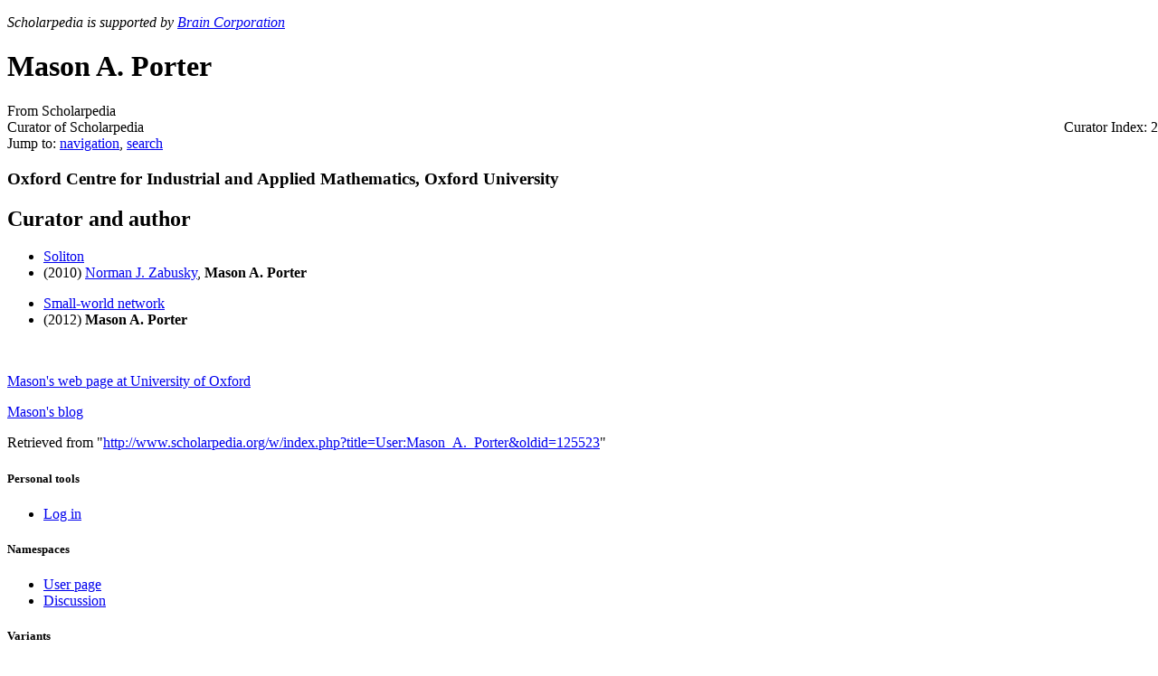

--- FILE ---
content_type: text/html; charset=UTF-8
request_url: http://scholarpedia.org/article/User:Mason_A._Porter
body_size: 5839
content:
<!DOCTYPE html>
<html lang="en" dir="ltr" class="client-nojs">
<head>
<title>User:Mason A. Porter - Scholarpedia</title>
<meta charset="UTF-8" />
<meta name="generator" content="MediaWiki 1.19.17" />
<link rel="shortcut icon" href="/w/images/6/64/Favicon.ico" />
<link rel="search" type="application/opensearchdescription+xml" href="/w/opensearch_desc.php" title="Scholarpedia (en)" />
<link rel="EditURI" type="application/rsd+xml" href="//www.scholarpedia.org/w/api.php?action=rsd" />
<link rel="alternate" type="application/atom+xml" title="Scholarpedia Atom feed" href="/w/index.php?title=Special:RecentChanges&amp;feed=atom" />
<link rel="stylesheet" href="//www.scholarpedia.org/w/load.php?debug=false&amp;lang=en&amp;modules=mediawiki.legacy.commonPrint%2Cshared%7Cskins.vector&amp;only=styles&amp;skin=vector&amp;*" />
<link rel="stylesheet" href="/w/skins/vector/font-awesome.min.css" />
<link rel="stylesheet" href="/w/skins/vector/local-screen.css" /><meta name="ResourceLoaderDynamicStyles" content="" />
<link rel="stylesheet" href="//www.scholarpedia.org/w/load.php?debug=false&amp;lang=en&amp;modules=site&amp;only=styles&amp;skin=vector&amp;*" />
<style>a:lang(ar),a:lang(ckb),a:lang(fa),a:lang(kk-arab),a:lang(mzn),a:lang(ps),a:lang(ur){text-decoration:none}a.new,#quickbar a.new{color:#ba0000}

/* cache key: wikidb:resourceloader:filter:minify-css:7:c88e2bcd56513749bec09a7e29cb3ffa */</style>

<script src="//www.scholarpedia.org/w/load.php?debug=false&amp;lang=en&amp;modules=startup&amp;only=scripts&amp;skin=vector&amp;*"></script>
<script>if(window.mw){
mw.config.set({"wgCanonicalNamespace":"User","wgCanonicalSpecialPageName":false,"wgNamespaceNumber":2,"wgPageName":"User:Mason_A._Porter","wgTitle":"Mason A. Porter","wgCurRevisionId":125523,"wgArticleId":22951,"wgIsArticle":true,"wgAction":"view","wgUserName":null,"wgUserGroups":["*"],"wgCategories":[],"wgBreakFrames":false,"wgPageContentLanguage":"en","wgSeparatorTransformTable":["",""],"wgDigitTransformTable":["",""],"wgRelevantPageName":"User:Mason_A._Porter","wgRestrictionEdit":[],"wgRestrictionMove":[],"wgVectorEnabledModules":{"collapsiblenav":true,"collapsibletabs":true,"editwarning":false,"expandablesearch":false,"footercleanup":false,"sectioneditlinks":false,"simplesearch":true,"experiments":true}});
}</script><script>if(window.mw){
mw.loader.implement("user.options",function($){mw.user.options.set({"ccmeonemails":0,"cols":80,"date":"default","diffonly":0,"disablemail":0,"disablesuggest":0,"editfont":"default","editondblclick":0,"editsection":1,"editsectiononrightclick":0,"enotifminoredits":0,"enotifrevealaddr":0,"enotifusertalkpages":1,"enotifwatchlistpages":1,"extendwatchlist":0,"externaldiff":0,"externaleditor":0,"fancysig":0,"forceeditsummary":0,"gender":"unknown","hideminor":0,"hidepatrolled":0,"highlightbroken":1,"imagesize":2,"justify":0,"math":1,"minordefault":0,"newpageshidepatrolled":0,"nocache":0,"noconvertlink":0,"norollbackdiff":0,"numberheadings":0,"previewonfirst":0,"previewontop":1,"quickbar":5,"rcdays":7,"rclimit":50,"rememberpassword":0,"rows":25,"searchlimit":20,"showhiddencats":0,"showjumplinks":1,"shownumberswatching":1,"showtoc":1,"showtoolbar":1,"skin":"vector","stubthreshold":0,"thumbsize":2,"underline":2,"uselivepreview":0,"usenewrc":0,"watchcreations":0,"watchdefault":0,"watchdeletion":0,
"watchlistdays":3,"watchlisthideanons":0,"watchlisthidebots":0,"watchlisthideliu":0,"watchlisthideminor":0,"watchlisthideown":0,"watchlisthidepatrolled":0,"watchmoves":0,"wllimit":250,"vector-simplesearch":1,"vector-collapsiblenav":1,"variant":"en","language":"en","searchNs0":true,"searchNs1":false,"searchNs2":false,"searchNs3":false,"searchNs4":false,"searchNs5":false,"searchNs6":false,"searchNs7":false,"searchNs8":false,"searchNs9":false,"searchNs10":false,"searchNs11":false,"searchNs12":false,"searchNs13":false,"searchNs14":false,"searchNs15":false,"searchNs200":false,"searchNs201":false,"searchNs400":false,"searchNs401":false});;},{},{});mw.loader.implement("user.tokens",function($){mw.user.tokens.set({"editToken":"+\\","watchToken":false});;},{},{});

/* cache key: wikidb:resourceloader:filter:minify-js:7:e87579b4b142a5fce16144e6d8ce1889 */
}</script>
<script>if(window.mw){
mw.loader.load(["mediawiki.page.startup","mediawiki.legacy.wikibits","mediawiki.legacy.ajax"]);
}</script>
<link rel="canonical" href="http://www.scholarpedia.org/article/User:Mason_A._Porter" />
<!--[if lt IE 7]><style type="text/css">body{behavior:url("/w/skins/vector/csshover.min.htc")}</style><![endif]--></head>
<body class="mediawiki ltr sitedir-ltr ns-2 ns-subject page-User_Mason_A_Porter skin-vector action-view">
		<div id="mw-page-base" class="noprint"></div>
		<div id="mw-head-base" class="noprint"></div>
		<!-- content -->
		<div id="content" class="mw-body">
			<a id="top"></a>
			<div id="mw-js-message" style="display:none;"></div>
						<!-- sitenotice -->
			<div id="siteNotice"><script type="text/javascript">
/* <![CDATA[ */
document.writeln("\x3cdiv id=\"localNotice\" lang=\"en\" dir=\"ltr\"\x3e\x3cp style=text-align:left;font-style:italic\x3eScholarpedia is supported by \x3ca href=\'https://www.braincorp.com\'\x3eBrain Corporation\x3c/a\x3e\x3c/p\x3e\x3c/div\x3e");
/* ]]> */
</script></div>
			<!-- /sitenotice -->
						<!-- firstHeading -->
			<h1 id="firstHeading" class="firstHeading">
				<span dir="auto">Mason A. Porter</span>
			</h1>
			<!-- /firstHeading -->

            
			<!-- bodyContent -->
			<div id="bodyContent">
								<!-- tagline -->
				<div id="siteSub">From Scholarpedia</div>
				<!-- /tagline -->
								<!-- subtitle -->
				<div id="contentSub"><span class="subpages"><span>Curator of Scholarpedia</span><span style="position: absolute; right: 0">Curator Index: 2</span></span></div>
				<!-- /subtitle -->
																<!-- jumpto -->
				<div id="jump-to-nav" class="mw-jump">
					Jump to: <a href="#mw-head">navigation</a>,
					<a href="#p-search">search</a>
				</div>
				<!-- /jumpto -->
								<!-- bodycontent -->
				<div id="mw-content-text" lang="en" dir="ltr" class="mw-content-ltr"><div class="cp-author-order"><ul id="sp_authors"></ul></div><h3>Oxford Centre for Industrial and Applied Mathematics, Oxford University</h3><div class="rightColWrap">
<div class="manageArticleWrap"><div class="articleBox"><h2 class="categoryHead"> <span class="mw-headline" id="Curator_and_author">Curator and author</span></h2>
<ul><li> <span class="articleTitle"><a href="/article/Soliton" title="Soliton">Soliton</a></span>
</li><li> <span class="authorNames">(2010) <a href="/article/User:Norman_J._Zabusky" title="User:Norman J. Zabusky">Norman J. Zabusky</a>, <strong class="selflink">Mason A. Porter</strong></span>
</li></ul>
<ul><li> <span class="articleTitle"><a href="/article/Small-world_network" title="Small-world network">Small-world network</a></span>
</li><li> <span class="authorNames">(2012) <strong class="selflink">Mason A. Porter</strong></span>
</li></ul>
</div></div></div>
<p>&#160;
</p><p><a rel="nofollow" class="external text" href="http://people.maths.ox.ac.uk/~porterm/">Mason's web page at University of Oxford </a>
</p><p><a rel="nofollow" class="external text" href="http://masonporter.blogspot.com">Mason's blog </a>
</p>
<!-- Tidy found serious XHTML errors -->

<!-- 
NewPP limit report
Preprocessor node count: 1/1000000
Post‐expand include size: 0/2097152 bytes
Template argument size: 0/2097152 bytes
Expensive parser function count: 0/100
ExtLoops count: 0/100
-->

<!-- Saved in parser cache with key wikidb:pcache:idhash:22951-0!*!*!*!*!*!* and timestamp 20260117212957 -->
<div class="cp-footer"><table cellpadding="0" border="0"></table></div>
</div>				<!-- /bodycontent -->
								<!-- printfooter -->
				<div class="printfooter">
				Retrieved from "<a href="http://www.scholarpedia.org/w/index.php?title=User:Mason_A._Porter&amp;oldid=125523">http://www.scholarpedia.org/w/index.php?title=User:Mason_A._Porter&amp;oldid=125523</a>"				</div>
				<!-- /printfooter -->
												<!-- catlinks -->
				<div id='catlinks' class='catlinks catlinks-allhidden'></div>				<!-- /catlinks -->
												<div class="visualClear"></div>
				<!-- debughtml -->
								<!-- /debughtml -->
			</div>
			<!-- /bodyContent -->
		</div>
		<!-- /content -->
		<!-- header -->
		<div id="mw-head" class="noprint">
			
<!-- 0 -->
<div id="p-personal" class="">
	<h5>Personal tools</h5>
	<ul>
		<li id="pt-login"><a href="/w/index.php?title=Special:UserLogin&amp;returnto=User%3AMason+A.+Porter" title="You are encouraged to log in; however, it is not mandatory [o]" accesskey="o">Log in</a></li>
	</ul>
</div>

<!-- /0 -->
			<div id="left-navigation">
				
<!-- 0 -->
<div id="p-namespaces" class="vectorTabs">
	<h5>Namespaces</h5>
	<ul>
					<li  id="ca-nstab-user" class="selected"><span><a href="/article/User:Mason_A._Porter"  title="View the user page [c]" accesskey="c">User page</a></span></li>
					<li  id="ca-talk" class="new"><span><a href="/w/index.php?title=User_talk:Mason_A._Porter&amp;action=edit&amp;redlink=1"  title="Discussion about the content page [t]" accesskey="t">Discussion</a></span></li>
			</ul>
</div>

<!-- /0 -->

<!-- 1 -->
<div id="p-variants" class="vectorMenu emptyPortlet">
	<h4>
		</h4>
	<h5><span>Variants</span><a href="#"></a></h5>
	<div class="menu">
		<ul>
					</ul>
	</div>
</div>

<!-- /1 -->
			</div>
			<div id="right-navigation">
				
<!-- 0 -->
<div id="p-views" class="vectorTabs">
	<h5>Views</h5>
	<ul>
					<li id="ca-view" class="selected"><span><a href="/article/User:Mason_A._Porter" >Read</a></span></li>
					<li id="ca-viewsource"><span><a href="/w/index.php?title=User:Mason_A._Porter&amp;action=edit"  title="This page is protected.&#10;You can view its source [e]" accesskey="e">View source</a></span></li>
					<li id="ca-history" class="collapsible"><span><a href="/w/index.php?title=User:Mason_A._Porter&amp;action=history"  title="Past revisions of this page [h]" accesskey="h">View history</a></span></li>
			</ul>
</div>

<!-- /0 -->

<!-- 1 -->
<div id="p-cactions" class="vectorMenu emptyPortlet">
	<h5><span>Actions</span><a href="#"></a></h5>
	<div class="menu">
		<ul>
					</ul>
	</div>
</div>

<!-- /1 -->

<!-- 2 -->
<div id="p-search">
	<h5><label for="searchInput">Search</label></h5>
	<form action="/w/index.php" id="searchform">
				<div id="simpleSearch">
						<input name="search" title="Search Scholarpedia [f]" accesskey="f" id="searchInput" />						<button name="button" title="Search the pages for this text" id="searchButton"><img src="/w/skins/vector/images/search-ltr.png?303" alt="Search" /></button>								<input type='hidden' name="title" value="Special:Search"/>
		</div>
	</form>
</div>

<!-- /2 -->
			</div>
		</div>
		<!-- /header -->
		<!-- panel -->
			<div id="mw-panel" class="noprint">
				<!-- logo -->
					<div id="p-logo"><a style="background-image: url(/w/skins/vector/images/splogo.png);" href="/article/Main_Page"  title="Visit the main page"></a></div>
				<!-- /logo -->
				
<!-- navigation -->
<div class="portal" id='p-navigation'>
	<h5>Navigation</h5>
	<div class="body">
		<ul>
			<li id="n-mainpage-description"><a href="/article/Main_Page" title="Visit the main page [z]" accesskey="z">Main page</a></li>
			<li id="n-About"><a href="/article/Scholarpedia:About">About</a></li>
			<li id="n-Propose-a-new-article"><a href="/article/Special:ProposeArticle">Propose a new article</a></li>
			<li id="n-Instructions-for-Authors"><a href="/article/Scholarpedia:Instructions_for_Authors">Instructions for Authors</a></li>
			<li id="n-randompage"><a href="/article/Special:Random" title="Load a random page [x]" accesskey="x">Random article</a></li>
			<li id="n-FAQs"><a href="/article/Help:Frequently_Asked_Questions">FAQs</a></li>
			<li id="n-Help"><a href="/article/Scholarpedia:Help">Help</a></li>
		</ul>
	</div>
</div>

<!-- /navigation -->

<!-- Focal areas -->
<div class="portal" id='p-Focal_areas'>
	<h5>Focal areas</h5>
	<div class="body">
		<ul>
			<li id="n-Astrophysics"><a href="/article/Encyclopedia:Astrophysics">Astrophysics</a></li>
			<li id="n-Celestial-mechanics"><a href="/article/Encyclopedia:Celestial_Mechanics">Celestial mechanics</a></li>
			<li id="n-Computational-neuroscience"><a href="/article/Encyclopedia:Computational_neuroscience">Computational neuroscience</a></li>
			<li id="n-Computational-intelligence"><a href="/article/Encyclopedia:Computational_intelligence">Computational intelligence</a></li>
			<li id="n-Dynamical-systems"><a href="/article/Encyclopedia:Dynamical_systems">Dynamical systems</a></li>
			<li id="n-Physics"><a href="/article/Encyclopedia:Physics">Physics</a></li>
			<li id="n-Touch"><a href="/article/Encyclopedia:Touch">Touch</a></li>
			<li id="n-More-topics"><a href="/article/Scholarpedia:Topics">More topics</a></li>
		</ul>
	</div>
</div>

<!-- /Focal areas -->

<!-- Activity -->
<div class="portal" id='p-Activity'>
	<h5>Activity</h5>
	<div class="body">
		<ul>
			<li id="n-Recently-published-articles"><a href="/article/Special:RecentlyPublished">Recently published articles</a></li>
			<li id="n-Recently-sponsored-articles"><a href="/article/Special:RecentlySponsored">Recently sponsored articles</a></li>
			<li id="n-recentchanges"><a href="/article/Special:RecentChanges" title="A list of recent changes in the wiki [r]" accesskey="r">Recent changes</a></li>
			<li id="n-All-articles"><a href="/article/Special:AllPages">All articles</a></li>
			<li id="n-List-all-Curators"><a href="/article/Special:ListCurators">List all Curators</a></li>
			<li id="n-List-all-users"><a href="/article/Special:ListUsers">List all users</a></li>
			<li id="n-Journal"><a href="/article/Special:Journal">Scholarpedia Journal</a></li>
		</ul>
	</div>
</div>

<!-- /Activity -->

<!-- SEARCH -->

<!-- /SEARCH -->

<!-- TOOLBOX -->
<div class="portal" id='p-tb'>
	<h5>Tools</h5>
	<div class="body">
		<ul>
			<li id="t-whatlinkshere"><a href="/article/Special:WhatLinksHere/User:Mason_A._Porter" title="A list of all wiki pages that link here [j]" accesskey="j">What links here</a></li>
			<li id="t-recentchangeslinked"><a href="/article/Special:RecentChangesLinked/User:Mason_A._Porter" title="Recent changes in pages linked from this page [k]" accesskey="k">Related changes</a></li>
			<li id="t-contributions"><a href="/article/Special:Contributions/Mason_A._Porter" title="A list of contributions of this user">User contributions</a></li>
			<li id="t-log"><a href="/w/index.php?title=Special:Log&amp;user=Mason+A.+Porter">Logs</a></li>
			<li id="t-specialpages"><a href="/article/Special:SpecialPages" title="A list of all special pages [q]" accesskey="q">Special pages</a></li>
			<li><a href="/w/index.php?title=User:Mason_A._Porter&amp;printable=yes" rel="alternate">Printable version</a></li>
			<li id="t-permalink"><a href="/w/index.php?title=User:Mason_A._Porter&amp;oldid=125523" title="Permanent link to this revision of the page">Permanent link</a></li>
		</ul>
	</div>
</div>

<!-- /TOOLBOX -->

<!-- LANGUAGES -->

<!-- /LANGUAGES -->

                
			</div>
		<!-- /panel -->
		<!-- footer -->
		<div id="footer">

            

            <div id="footer-icons">
                <ul class="social">
                    <li><a href="https://twitter.com/scholarpedia" target="_blank"><img src="/w/skins/vector/images/twitter.png?303" /></a></li>
                    <li><a href="https://plus.google.com/112873162496270574424" target="_blank"><img src="https://ssl.gstatic.com/images/icons/gplus-16.png" /></a></li>
                    <li><a href="http://www.facebook.com/Scholarpedia" target="_blank"><img src="/w/skins/vector/images/facebook.png?303" /></a></li>
                    <li><a href="http://www.linkedin.com/groups/Scholarpedia-4647975/about" target="_blank"><img src="/w/skins/vector/images/linkedin.png?303" /></a></li>
                </ul>

                                    <ul id="footer-icons" class="noprint">
                                                    <li id="footer-poweredbyico">
                                                                    <a href="https://www.mediawiki.org/"><img src="/w/skins/common/images/poweredby_mediawiki_88x31.png" alt="Powered by MediaWiki" width="88" height="31" /></a>                                                                    <a href="https://www.mathjax.org/"><img src="/w/skins/common/images/MathJaxBadge.gif" alt="Powered by MathJax" width="88" height="31" /></a>                                                                    <a href="http://creativecommons.org/licenses/by-nc-sa/3.0/deed.en_US"><img src="/w/skins/common/88x31.png" alt="Creative Commons License" width="88" height="31" /></a>                                                            </li>
                                            </ul>
                            </div>

							<ul id="footer-info">
											<li id="footer-info-lastmod"> This page was last modified on 27 May 2012, at 15:16.</li>
											<li id="footer-info-viewcount">This page has been accessed 12,433 times.</li>
									</ul>
							<ul id="footer-places">
											<li id="footer-places-privacy"><a href="/article/Scholarpedia:Privacy_policy" title="Scholarpedia:Privacy policy">Privacy policy</a></li>
											<li id="footer-places-about"><a href="/article/Scholarpedia:About" class="mw-redirect" title="Scholarpedia:About">About Scholarpedia</a></li>
											<li id="footer-places-disclaimer"><a href="/article/Scholarpedia:General_disclaimer" title="Scholarpedia:General disclaimer">Disclaimers</a></li>
									</ul>
			
			<div style="clear:both"></div>
		</div>
		<!-- /footer -->
		<script src="//www.scholarpedia.org/w/load.php?debug=false&amp;lang=en&amp;modules=skins.vector&amp;only=scripts&amp;skin=vector&amp;*"></script>
<script>if(window.mw){
mw.loader.load(["jquery.ui.dialog","curatorpedia.dashboard","curatorpedia.confirm","mediawiki.user","mediawiki.page.ready","ext.vector.collapsibleNav","ext.vector.collapsibleTabs","ext.vector.simpleSearch"], null, true);
}</script>
<script>
var wgSitename = '//www.scholarpedia.org';</script>

<script src="//www.scholarpedia.org/w/load.php?debug=false&amp;lang=en&amp;modules=site&amp;only=scripts&amp;skin=vector&amp;*"></script>
<script type="text/javascript">
var gaJsHost = (("https:" == document.location.protocol) ? "https://ssl." : "http://www.");
document.write(unescape("%3Cscript src='" + gaJsHost + "google-analytics.com/ga.js' type='text/javascript'%3E%3C/script%3E"));
</script>
<script type="text/javascript">
var pageTracker = _gat._getTracker("UA-22078568-1");
pageTracker._initData();
pageTracker._trackPageview();
</script><!-- Served in 0.193 secs. -->
        
	</body>
</html>
